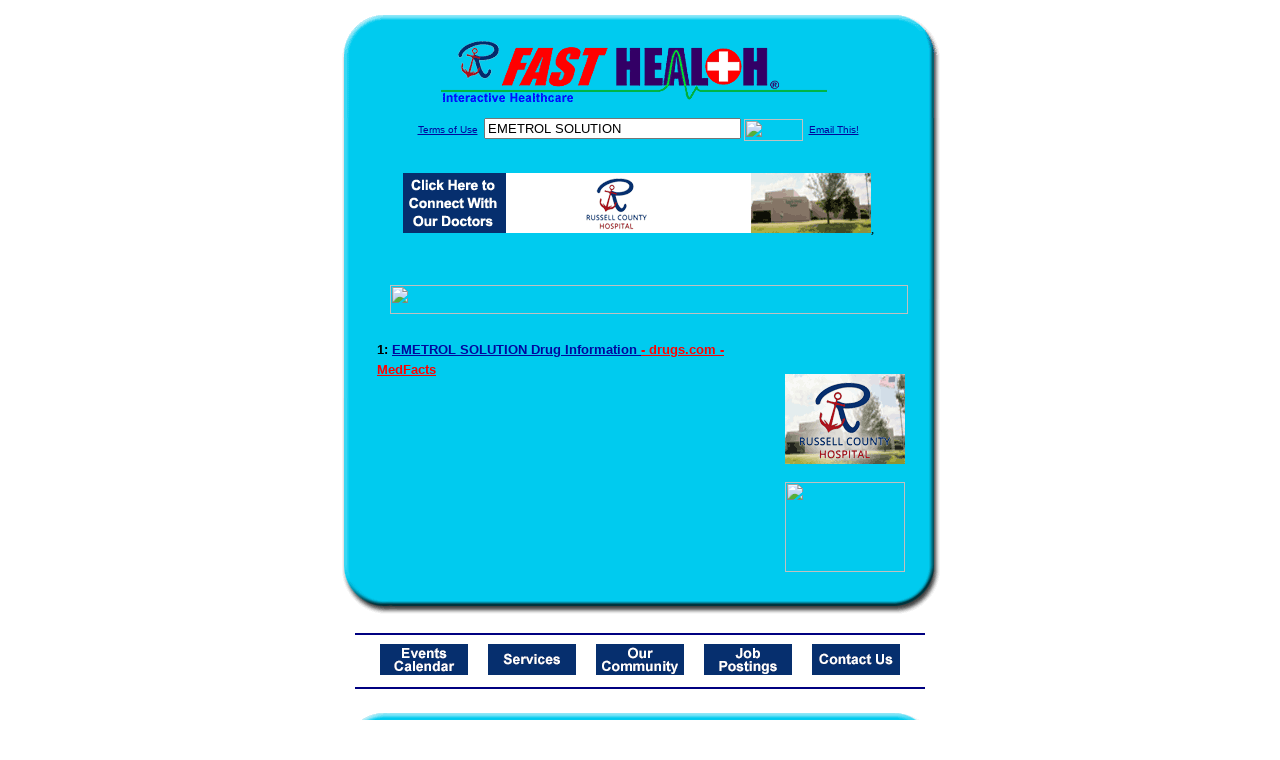

--- FILE ---
content_type: text/html; charset=UTF-8
request_url: http://www.rchfasthealth.com/drug_encyclopedia/drugsearch_results.php?query=EMETROL+SOLUTION&station=h_rch_ky
body_size: 14443
content:

<!-- Referencing  Clients:192.168.0.57 -->
<html>
<head>
<title>Drug Encyclopedia Search (Search FastHealth.com) Drug Encyclopedia Search</title>

<link rel="stylesheet" type="text/css" href="http://www.fasthealth.com/css/css.css">
<script language=JavaScript>
<!-- Hide the script from old browsers --
function mail_it(ThisUrl){
	TheLocation = document.location;
	emailink='http://www.fasthealth.com/emailwindow.php?email=' + TheLocation;
	window.open(emailink,"",'width=350,height=670');
	return false;
}
//-->
</script>

</head>
<body bgcolor=#FFFFFF topmargin=0 leftmargin=0 link=#00079D vlink=#330066>
<div align=center>
  <center>
<table border=0 cellpadding=0 cellspacing=0 width=624>
  <tr>
   <td><img src=http://www.rchfasthealth.com/images1/shim.gif width=33 height=1 border=0></td>
   <td><img src=http://www.rchfasthealth.com/images1/shim.gif width=554 height=1 border=0></td>
   <td><img src=http://www.rchfasthealth.com/images1/shim.gif width=37 height=1 border=0></td>
  </tr>
  <tr valign=top>
   <td colspan=3><a href='http://www.rchfasthealth.com/' target=_top><img src=http://www.rchfasthealth.com/pimages/h_rch_kytop.gif border=0></a></td>
  </tr>
  <tr valign=top>
   <td background=http://www.rchfasthealth.com/images1/bdr_r2_c1.gif><img src=http://www.rchfasthealth.com/images1/bdr_r2_c1.gif width=33 height=116 border=0></td>
   <td rowspan=2 bgcolor=#00CBEF>
   <table border=0 cellspacing=0 cellpadding=0 width=554>
   <tr>
        <td align=center valign=middle colspan=3>
<FORM METHOD=get ACTION=http://search.fasthealth.com/cgi-bin/texis/webinator/search/>
<input type=hidden name=station value='h_rch_ky'>
<INPUT TYPE=hidden NAME=db VALUE=level3>
<font face=Arial size=1><a href=/terms.php>Terms of Use</a><img src=/images/tsp.gif height=5 width=3>
<input type=text name=query size=30 value="EMETROL SOLUTION">&nbsp;<input type=image name=Search src=http://www.fasthealth.com/images/but_s2.gif border=0 width=59 height=22 align=absmiddle><img src=http://www.rchfasthealth.com/images/tsp.gif height=5 width=3>
<a href="javascript:void(null)" onmouseout="window.defaultStatus = ' ';" onmouseover="window.status = 'Click here to send this to a friend!';return true;" onClick="return mail_it();">Email This!</a>
</font></form>
   <font size=2><BR>
<!--SELECT 
			* 
		FROM 
			ads.ads 
		WHERE 
			clientID='2279' AND 
			height='60' AND 
			width='468' AND 
			active=1 AND keywords LIKE '%client_top%' ORDER BY RAND() LIMIT 1--> <a href=/ads/click.php?id=137287><img src=http://www.rchfasthealth.com/pimages/rch468x60.gif width=468 height=60 border=0></a>,

<!--SELECT 
				* 
			FROM 
				ads.ads 
			WHERE 
				clientID='2279' AND 
				height='60' AND 
				width='468' AND 
				active=1 AND 
				keywords = '' 
				ORDER BY RAND() LIMIT 1-->
<BR><BR><BR><BR></center>
   </font>

   <b><font face=arial size=5 color=#D30000>&nbsp;&nbsp;&nbsp;</font><img src=http://www.fasthealth.com/images/encyresults.gif width=518 height=29 border=0 alt=></b>
        </center><br></td>
   </tr>
   <tr>
        <td align=right valign=top>
    <br>
    <table border=0 width=400 cellpadding=0>
	
      <tr>
        <!--col: 1 --><td valign=top><b><font face=Arial size=3>
<p style="line-height: 130%"><font color=black size=2>1: </font><a href=/goto.php?url=www.drugs.com/cdi/emetrol-solution.html><font size=2>EMETROL SOLUTION Drug Information </font><font color=red size=2>- drugs.com - MedFacts</font></a><br>
</font></b></td></tr>
    </table>
    <img border=0 src=http://www.rchfasthealth.com/images1/shim.gif width=30 height=1>
        </td>
        <td width=10><img border=0 src=http://www.rchfasthealth.com/images1/shim.gif width=10 height=1>
        </td>
        <td width=130 valign=top><BR>
<!--SELECT 
			* 
		FROM 
			ads.ads 
		WHERE 
			clientID='2279' AND 
			height='45' AND 
			width='120' AND 
			active=1 AND keywords = '' ORDER BY RAND() LIMIT 1--> 

<!--SELECT 
				* 
			FROM 
				ads.ads 
			WHERE 
				clientID='2279' AND 
				height='45' AND 
				width='120' AND 
				active=1 AND 
				keywords = '' 
				ORDER BY RAND() LIMIT 1--><BR><BR>
<a href=/pictures/click.php?id=137329><img src="http://www.rchfasthealth.com/pimages/rch120x90.gif" width=120 height=90 border=0></a><BR><BR>
<a href=/pictures/click.php?id=137327><img src="http://www.fasthealth.com/pimages/fhai120x90.gif" width=120 height=90 border=0></a>
</td>
	</tr>

</table>
</td>
   <td background=http://www.rchfasthealth.com/images1/bdr_r2_c3.gif><img src=http://www.rchfasthealth.com/images1/bdr_r2_c3.gif width=37 height=116 border=0></td>
  </tr>
  <tr valign=top><!-- row 3 -->
   <td background=http://www.rchfasthealth.com/images1/bdr_r2_c1.gif valign=bottom><img src=http://www.rchfasthealth.com/images1/bdr_r3_c1.gif width=33 height=174 border=0></td>
   <td background=http://www.rchfasthealth.com/images1/bdr_r3_c3.gif valign=bottom><img src=http://www.rchfasthealth.com/images1/bdr_r3_c3.gif width=37 height=174 border=0></td>
  </tr>
  <tr valign=top><!-- row 4 -->
   <td colspan=3><img src=http://www.rchfasthealth.com/images1/bdr_r4_c1.gif width=624 height=53 border=0></td>
  </tr>
</table>
</body>
</html>
<LINK href="http://www.rchfasthealth.com/css/footer.css" rel="stylesheet" type="text/css">

<div align="center">
  <center>
<!-- Small Ads Table -->
<table border="0" cellpadding="0" cellspacing="0" width="624">
<tr valign="top">
   <td colspan="3" align="center" valign="top">
<img src="http://www.rchfasthealth.com/images/line2.gif" width="570" height="19" border="0" alt=""><br>
<!-- 1ST SET OF 88X31 ADS -->





<a href=/pictures/click.php?id=137113><img src="http://www.rchfasthealth.com/pimages/rchevents.gif" width=88 height=31 border=0></a>
&nbsp;&nbsp;&nbsp;
<a href=/pictures/click.php?id=137119><img src="http://www.rchfasthealth.com/pimages/rchservices.gif" width=88 height=31 border=0></a>
&nbsp;&nbsp;&nbsp;
<a href=/pictures/click.php?id=137109><img src="http://www.rchfasthealth.com/pimages/rchourcommunity.gif" width=88 height=31 border=0></a>
&nbsp;&nbsp;&nbsp;
<a href=/pictures/click.php?id=137115><img src="http://www.rchfasthealth.com/pimages/rchjobpostings.gif" width=88 height=31 border=0></a>
&nbsp;&nbsp;&nbsp;
<a href=/pictures/click.php?id=137111><img src="http://www.rchfasthealth.com/pimages/rchcontactus.gif" width=88 height=31 border=0></a><br>
<img src="http://www.rchfasthealth.com/images/line2.gif" width="570" height="19" border="0" alt=""><br>
</td>
  </tr>
  <tr>
   <td><img src="http://www.rchfasthealth.com/images1/shim.gif" width="33" height="1" border="0"></td>
   <td><img src="http://www.rchfasthealth.com/images1/shim.gif" width="554" height="1" border="0"></td>
   <td><img src="http://www.rchfasthealth.com/images1/shim.gif" width="37" height="1" border="0"></td>
  </tr>
  <!-- Start of first blue box -->
  <tr valign="top"><!-- row 1 -->
   <td colspan="3"><img src="http://www.rchfasthealth.com/images1/top.gif" border="0" width="624" height="46"></td>
  </tr>
  <tr valign="top"><!-- row 2 -->
   <td valign="top" background="http://www.rchfasthealth.com/images1/bdr_r2_c1.gif"><img border="0" src="http://www.rchfasthealth.com/images1/toplefta1n.gif" width="33" height="35" alt=""></td>
   <td rowspan="2" valign="middle" bgcolor="#00CBEF">
<!-- Inside Table -->
<!-- TABLE WITH 2ND 468X60 AD -->
<table width="100%" border="0" cellpadding="0" align="center"><tr>
    <td valign="middle"><center>
	<img src="http://www.rchfasthealth.com/images/shim.gif" height=3 width=100 border=0><BR>
	
<a href=/pictures/click.php?id=137283><img src="http://www.fasthealth.com/pimages/fhai468x60.gif" width=468 height=60 border=0></a></center></td>
</tr></table>
</td>
   <td background="http://www.rchfasthealth.com/images1/bdr_r2_c3.gif" valign="top"><img border="0" src="http://www.rchfasthealth.com/images1/toprighta1n.gif" width="37" height="35" alt=""></td>
  </tr>
  <tr valign="bottom">
   <td background="http://www.rchfasthealth.com/images1/bdr_r3_c1.gif" valign="bottom"><img border="0" src="http://www.rchfasthealth.com/images1/toplefta2n.gif" width="33" height="36" alt=""></td>
   <td background="http://www.rchfasthealth.com/images1/bdr_r3_c3.gif" valign="bottom"><img border="0" src="http://www.rchfasthealth.com/images1/toprighta2n.gif" width="37" height="36" alt=""></td>
  </tr>
  <tr valign="top"><!-- row 4 -->
   <td colspan="3" valign="top"><img src="http://www.rchfasthealth.com/images1/bdr_r4_c1.gif" border="0" width="624" height="53"></td>
  </tr>
<!-- END OF FIRST SET OF ADS -->
<TR>
   <td colspan="3" align="center" valign="top">
<img src="http://www.rchfasthealth.com/images/line2.gif" width="570" height="19" border="0" alt=""><br>
   <a href="http://www.fastcommand.com"><img border="0"
src="http://www.fasthealth.com/88x31/fastcommand88x31.gif" width="88" height="31" alt=""></a>
<!-- 2ND SET OF 88X31 ADS -->
&nbsp;&nbsp;&nbsp;


<a href=/pictures/click.php?id=137083><img src="http://pictures.fasthealth.com/fh/88x31/medicaldic88x31.gif" width=88 height=31 border=0></a>
&nbsp;&nbsp;&nbsp;
<a href=/pictures/click.php?id=137093><img src="http://pictures.fasthealth.com/fh/88x31/hlthcalc88x31.gif" width=88 height=31 border=0></a>
&nbsp;&nbsp;&nbsp;
<a href=/pictures/click.php?id=137055><img src="http://pictures.fasthealth.com/fh/88x31/weather88x31.gif" width=88 height=31 border=0></a>
&nbsp;&nbsp;&nbsp;<a href="http://www.fastnurse.com/affiliates/h_rch_ky/"><img border="0" src="http://www.fasthealth.com/88x31/fnrsml.gif" width="88" height="31" alt=""></a>
<br>
<img src="http://www.rchfasthealth.com/images/line2.gif" width="570" height="19" border="0" alt=""><br>
</td>
  </tr>
  <tr>
   <td><img src="http://www.rchfasthealth.com/images1/shim.gif" width="33" height="1" border="0"></td>
   <td><img src="http://www.rchfasthealth.com/images1/shim.gif" width="554" height="1" border="0"></td>
   <td><img src="http://www.rchfasthealth.com/images1/shim.gif" width="37" height="1" border="0"></td>
  </tr>
  <!-- Start of Second blue box -->
  <tr valign="top"><!-- row 1 -->
   <td colspan="3"><img src="http://www.rchfasthealth.com/images1/top.gif" border="0" width="624" height="46"></td>
  </tr>
  <tr valign="top"><!-- row 2 -->
   <td valign="top" background="http://www.rchfasthealth.com/images1/bdr_r2_c1.gif"><img border="0" src="http://www.rchfasthealth.com/images1/toplefta1.gif" width="33" height="45" alt=""></td>
   <td rowspan="2" valign="middle" bgcolor="#00CBEF"><!-- Inside Table -->
<table width="95%" border="2" cellspacing="0" cellpadding="2" align="center" bordercolor="Navy" bgcolor="#0043AA">
<tr><td>
<!-- TABLE WITH LINKS TO EVERYTHING -->
<table width="100%" border="0" cellpadding="2" align="center"><tr>
    <td valign="top"><div class="footer"><b>
	<a href="http://www.fastnurse.com/affiliates/h_rch_ky/"><font color="white">FastNurse</font></a><BR>
	<a href="http://www.rchfasthealth.com/drug_encyclopedia/"><font color="white">Drug Search</font></a><BR>
	<a href="http://www.rchfasthealth.com/citypages/"><font color="white">Hospital Search</font></a><BR>
<a href="http://www.rchfasthealth.com/staff/"><font color="white">Find a Physician</font></a>	</b></div></td>
    <td valign="top"><div class="footer"><B>
	<a href="http://www.rchfasthealth.com/topsites/dieting.php"><font color="white">Popular Diets</font></a><BR>
	<a href="http://www.rchfasthealth.com/dirs/medicaldiets.php"><font color="white">Medical Diets</font></a><BR>
	<a href="http://www.rchfasthealth.com/dirs/healthyrecipes.php"><font color="white">Healthy Recipes</font></a><BR>
	<a href="http://www.rchfasthealth.com/dirs/healthcalculators.php"><font color="white">Health Calculators</font></a></b></div></td>
    <td valign="top"><div class="footer"><B>
	<a href="http://www.rchfasthealth.com/dirs/healthinsurance.php"><font color="white">Insurance</font></a><BR>
	<a href="http://www.rchfasthealth.com/health_careers.dirs"><font color="white">Health Careers</font></a><BR>
	<a href="http://www.rchfasthealth.com/dirs/onlinedrugstore.php"><font color="white">Top Drugstores</font></a><BR>
	<a href="http://www.fasthealth.com/affiliates/h_rch_ky/dictionary/"><font color="white">Medical Dictionary</font></a></b></div></td>
    <td valign="top"><div class="footer"><B>
	<a href="http://www.rchfasthealth.com/"><font color="white">Home</font></a><BR>
	<a href="http://www.rchfasthealth.com/topsites/"><font color="white">Top Sites</font></a><BR>
	<a href="http://www.rchfasthealth.com/dirs/sports.php"><font color="white">Sports Medicine</font></a><BR>
	<a href="http://www.rchfasthealth.com/dirs/medicalsupplies.php"><font color="white">Medical Supplies</font></a></b></div></td>
</tr></table>
</td></tr>
</table>
</td>
   <td background="http://www.rchfasthealth.com/images1/bdr_r2_c3.gif" valign="top"><img border="0" src="http://www.rchfasthealth.com/images1/toprighta1.gif" width="37" height="45" alt=""></td>
  </tr>
  <tr valign="bottom">
   <td background="http://www.rchfasthealth.com/images1/bdr_r3_c1.gif" valign="bottom"><img border="0" src="http://www.rchfasthealth.com/images1/toplefta2.gif" width="33" height="46" alt=""></td>
   <td background="http://www.rchfasthealth.com/images1/bdr_r3_c3.gif" valign="bottom"><img border="0" src="http://www.rchfasthealth.com/images1/toprighta2.gif" width="37" height="46" alt=""></td>
  </tr>
  <tr valign="top"><!-- row 4 -->
   <td colspan="3" valign="top"><img src="http://www.rchfasthealth.com/images1/bdr_r4_c1.gif" border="0" width="624" height="53"></td>
  </tr>
  <tr valign="top">
   <td colspan="3" align="center">
   <table cellpadding="0" cellspacing="0" border="0" width="88%" align="center">
   <tr><td align="center"><center>
   <div class="btm">
   <a href="http://www.rchfasthealth.com/addurl.php">Add URL</a>&nbsp;&nbsp; 
   <a href="http://www.rchfasthealth.com/feedback.php">Comments &amp; Questions</a>&nbsp;&nbsp; 
   <a href="http://www.rchfasthealth.com/copyright.php">Copyright</a>&nbsp;&nbsp; 
   <a href="http://www.rchfasthealth.com/privacy.php">Privacy Policy</a>&nbsp;&nbsp; 
   <a href="http://www.rchfasthealth.com/terms.php">Terms</a>&nbsp;&nbsp;
   <a href="http://www.rchfasthealth.com/badlinks.php">Dead Links</a>&nbsp;&nbsp; 
  </div></center>
  </td></tr></table>
  </td></tr>
   </table>
   <BR><BR><font color=white>Russell County Hospital (Russell Springs, Kentucky - Russell County)</font>
  </center>
</div><br><br><br><br>
<br><br>
  </center><!-- this is the footer -->
